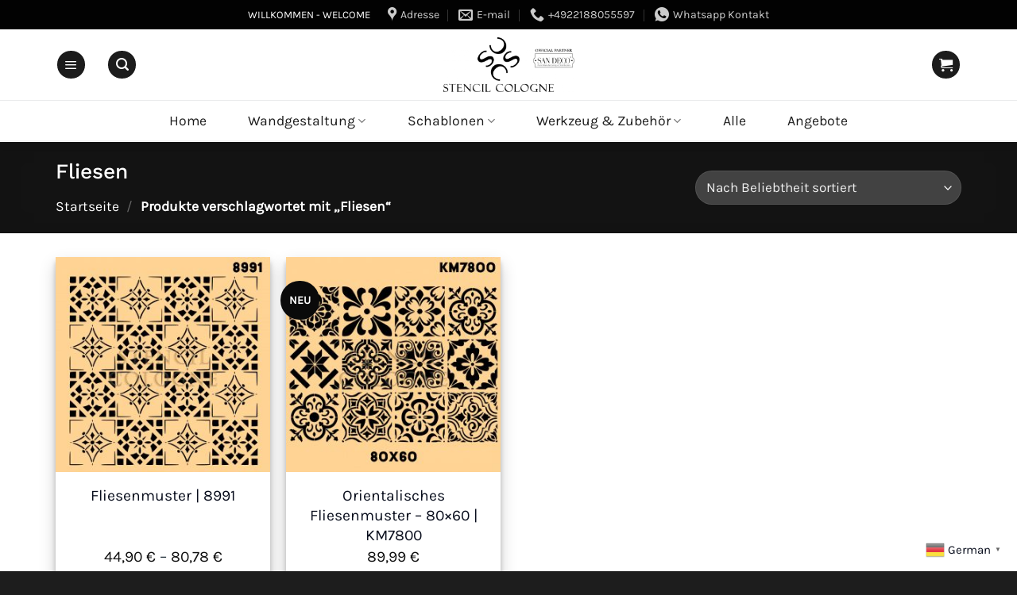

--- FILE ---
content_type: text/html; charset=utf-8
request_url: https://www.google.com/recaptcha/api2/aframe
body_size: 267
content:
<!DOCTYPE HTML><html><head><meta http-equiv="content-type" content="text/html; charset=UTF-8"></head><body><script nonce="TJmwV_vdgx2rtnGpBRZg5Q">/** Anti-fraud and anti-abuse applications only. See google.com/recaptcha */ try{var clients={'sodar':'https://pagead2.googlesyndication.com/pagead/sodar?'};window.addEventListener("message",function(a){try{if(a.source===window.parent){var b=JSON.parse(a.data);var c=clients[b['id']];if(c){var d=document.createElement('img');d.src=c+b['params']+'&rc='+(localStorage.getItem("rc::a")?sessionStorage.getItem("rc::b"):"");window.document.body.appendChild(d);sessionStorage.setItem("rc::e",parseInt(sessionStorage.getItem("rc::e")||0)+1);localStorage.setItem("rc::h",'1769187199162');}}}catch(b){}});window.parent.postMessage("_grecaptcha_ready", "*");}catch(b){}</script></body></html>